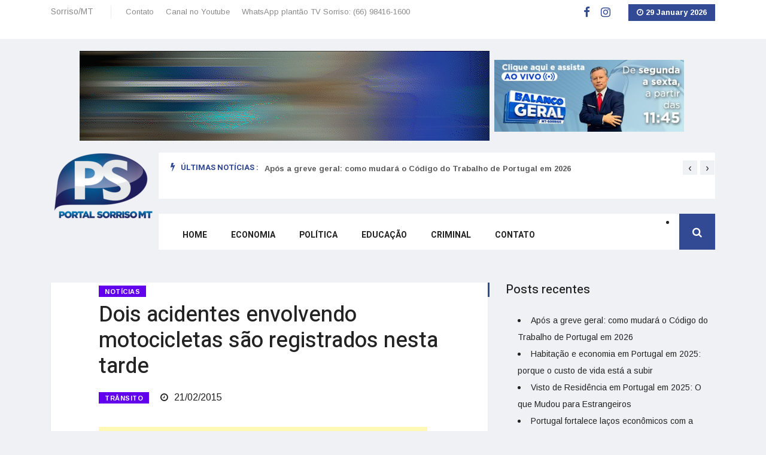

--- FILE ---
content_type: text/html; charset=UTF-8
request_url: https://portalsorrisomt.com/noticia/dois-acidentes-envolvendo-motocicletas-sao-registrados-nesta-tarde
body_size: 10599
content:
<!DOCTYPE html>
<html lang="pt-BR">
<head>
	<meta charset="UTF-8">
	<meta name="viewport" content="initial-scale=1.0, width=device-width">
	<title>Dois acidentes envolvendo motocicletas são registrados nesta tarde - Portal Sorriso MT</title>
	<meta name='robots' content='index, follow, max-image-preview:large, max-snippet:-1, max-video-preview:-1' />

	<!-- This site is optimized with the Yoast SEO plugin v20.1 - https://yoast.com/wordpress/plugins/seo/ -->
	<meta name="description" content="A condutora de uma moto Titan que trafegava pela rua Lupicínio Rodrigues  ficou ferida após ser atingida por um gol que transitava pela rua Bande..." />
	<link rel="canonical" href="https://portalsorrisomt.com/noticia/dois-acidentes-envolvendo-motocicletas-sao-registrados-nesta-tarde" />
	<meta property="og:locale" content="pt_BR" />
	<meta property="og:type" content="article" />
	<meta property="og:title" content="Dois acidentes envolvendo motocicletas são registrados nesta tarde - Portal Sorriso MT" />
	<meta property="og:description" content="A condutora de uma moto Titan que trafegava pela rua Lupicínio Rodrigues  ficou ferida após ser atingida por um gol que transitava pela rua Bande..." />
	<meta property="og:url" content="https://portalsorrisomt.com/noticia/dois-acidentes-envolvendo-motocicletas-sao-registrados-nesta-tarde" />
	<meta property="og:site_name" content="Portal Sorriso MT" />
	<meta property="article:published_time" content="2015-02-21T05:26:00+00:00" />
	<meta property="article:modified_time" content="2023-02-18T11:14:49+00:00" />
	<meta name="author" content="admin" />
	<meta name="twitter:card" content="summary_large_image" />
	<meta name="twitter:label1" content="Escrito por" />
	<meta name="twitter:data1" content="admin" />
	<meta name="twitter:label2" content="Est. tempo de leitura" />
	<meta name="twitter:data2" content="1 minuto" />
	<script type="application/ld+json" class="yoast-schema-graph">{"@context":"https://schema.org","@graph":[{"@type":"WebPage","@id":"https://portalsorrisomt.com/noticia/dois-acidentes-envolvendo-motocicletas-sao-registrados-nesta-tarde","url":"https://portalsorrisomt.com/noticia/dois-acidentes-envolvendo-motocicletas-sao-registrados-nesta-tarde","name":"Dois acidentes envolvendo motocicletas são registrados nesta tarde - Portal Sorriso MT","isPartOf":{"@id":"https://portalsorrisomt.com/#website"},"datePublished":"2015-02-21T05:26:00+00:00","dateModified":"2023-02-18T11:14:49+00:00","author":{"@id":"https://portalsorrisomt.com/#/schema/person/9c43880c5743fec822a4546aefe240c0"},"description":"A condutora de uma moto Titan que trafegava pela rua Lupicínio Rodrigues  ficou ferida após ser atingida por um gol que transitava pela rua Bande...","breadcrumb":{"@id":"https://portalsorrisomt.com/noticia/dois-acidentes-envolvendo-motocicletas-sao-registrados-nesta-tarde#breadcrumb"},"inLanguage":"pt-BR","potentialAction":[{"@type":"ReadAction","target":["https://portalsorrisomt.com/noticia/dois-acidentes-envolvendo-motocicletas-sao-registrados-nesta-tarde"]}]},{"@type":"BreadcrumbList","@id":"https://portalsorrisomt.com/noticia/dois-acidentes-envolvendo-motocicletas-sao-registrados-nesta-tarde#breadcrumb","itemListElement":[{"@type":"ListItem","position":1,"name":"Início","item":"https://portalsorrisomt.com/"},{"@type":"ListItem","position":2,"name":"Dois acidentes envolvendo motocicletas são registrados nesta tarde"}]},{"@type":"WebSite","@id":"https://portalsorrisomt.com/#website","url":"https://portalsorrisomt.com/","name":"Portal Sorriso MT","description":"","potentialAction":[{"@type":"SearchAction","target":{"@type":"EntryPoint","urlTemplate":"https://portalsorrisomt.com/?s={search_term_string}"},"query-input":"required name=search_term_string"}],"inLanguage":"pt-BR"},{"@type":"Person","@id":"https://portalsorrisomt.com/#/schema/person/9c43880c5743fec822a4546aefe240c0","name":"admin","image":{"@type":"ImageObject","inLanguage":"pt-BR","@id":"https://portalsorrisomt.com/#/schema/person/image/","url":"https://secure.gravatar.com/avatar/da2b15c83765050ef09368cb1ef0dfdf787702672e673b53cf10492a178ea309?s=96&d=mm&r=g","contentUrl":"https://secure.gravatar.com/avatar/da2b15c83765050ef09368cb1ef0dfdf787702672e673b53cf10492a178ea309?s=96&d=mm&r=g","caption":"admin"},"sameAs":["https://portalsorrisomt.com"],"url":"https://portalsorrisomt.com/author/admin"}]}</script>
	<!-- / Yoast SEO plugin. -->


<link rel="alternate" type="application/rss+xml" title="Feed de comentários para Portal Sorriso MT &raquo; Dois acidentes envolvendo motocicletas são registrados nesta tarde" href="https://portalsorrisomt.com/noticia/dois-acidentes-envolvendo-motocicletas-sao-registrados-nesta-tarde/feed" />
<link rel="alternate" title="oEmbed (JSON)" type="application/json+oembed" href="https://portalsorrisomt.com/wp-json/oembed/1.0/embed?url=https%3A%2F%2Fportalsorrisomt.com%2Fnoticia%2Fdois-acidentes-envolvendo-motocicletas-sao-registrados-nesta-tarde" />
<link rel="alternate" title="oEmbed (XML)" type="text/xml+oembed" href="https://portalsorrisomt.com/wp-json/oembed/1.0/embed?url=https%3A%2F%2Fportalsorrisomt.com%2Fnoticia%2Fdois-acidentes-envolvendo-motocicletas-sao-registrados-nesta-tarde&#038;format=xml" />
<style id='wp-img-auto-sizes-contain-inline-css' type='text/css'>
img:is([sizes=auto i],[sizes^="auto," i]){contain-intrinsic-size:3000px 1500px}
/*# sourceURL=wp-img-auto-sizes-contain-inline-css */
</style>
<style id='wp-emoji-styles-inline-css' type='text/css'>

	img.wp-smiley, img.emoji {
		display: inline !important;
		border: none !important;
		box-shadow: none !important;
		height: 1em !important;
		width: 1em !important;
		margin: 0 0.07em !important;
		vertical-align: -0.1em !important;
		background: none !important;
		padding: 0 !important;
	}
/*# sourceURL=wp-emoji-styles-inline-css */
</style>
<style id='wp-block-library-inline-css' type='text/css'>
:root{--wp-block-synced-color:#7a00df;--wp-block-synced-color--rgb:122,0,223;--wp-bound-block-color:var(--wp-block-synced-color);--wp-editor-canvas-background:#ddd;--wp-admin-theme-color:#007cba;--wp-admin-theme-color--rgb:0,124,186;--wp-admin-theme-color-darker-10:#006ba1;--wp-admin-theme-color-darker-10--rgb:0,107,160.5;--wp-admin-theme-color-darker-20:#005a87;--wp-admin-theme-color-darker-20--rgb:0,90,135;--wp-admin-border-width-focus:2px}@media (min-resolution:192dpi){:root{--wp-admin-border-width-focus:1.5px}}.wp-element-button{cursor:pointer}:root .has-very-light-gray-background-color{background-color:#eee}:root .has-very-dark-gray-background-color{background-color:#313131}:root .has-very-light-gray-color{color:#eee}:root .has-very-dark-gray-color{color:#313131}:root .has-vivid-green-cyan-to-vivid-cyan-blue-gradient-background{background:linear-gradient(135deg,#00d084,#0693e3)}:root .has-purple-crush-gradient-background{background:linear-gradient(135deg,#34e2e4,#4721fb 50%,#ab1dfe)}:root .has-hazy-dawn-gradient-background{background:linear-gradient(135deg,#faaca8,#dad0ec)}:root .has-subdued-olive-gradient-background{background:linear-gradient(135deg,#fafae1,#67a671)}:root .has-atomic-cream-gradient-background{background:linear-gradient(135deg,#fdd79a,#004a59)}:root .has-nightshade-gradient-background{background:linear-gradient(135deg,#330968,#31cdcf)}:root .has-midnight-gradient-background{background:linear-gradient(135deg,#020381,#2874fc)}:root{--wp--preset--font-size--normal:16px;--wp--preset--font-size--huge:42px}.has-regular-font-size{font-size:1em}.has-larger-font-size{font-size:2.625em}.has-normal-font-size{font-size:var(--wp--preset--font-size--normal)}.has-huge-font-size{font-size:var(--wp--preset--font-size--huge)}.has-text-align-center{text-align:center}.has-text-align-left{text-align:left}.has-text-align-right{text-align:right}.has-fit-text{white-space:nowrap!important}#end-resizable-editor-section{display:none}.aligncenter{clear:both}.items-justified-left{justify-content:flex-start}.items-justified-center{justify-content:center}.items-justified-right{justify-content:flex-end}.items-justified-space-between{justify-content:space-between}.screen-reader-text{border:0;clip-path:inset(50%);height:1px;margin:-1px;overflow:hidden;padding:0;position:absolute;width:1px;word-wrap:normal!important}.screen-reader-text:focus{background-color:#ddd;clip-path:none;color:#444;display:block;font-size:1em;height:auto;left:5px;line-height:normal;padding:15px 23px 14px;text-decoration:none;top:5px;width:auto;z-index:100000}html :where(.has-border-color){border-style:solid}html :where([style*=border-top-color]){border-top-style:solid}html :where([style*=border-right-color]){border-right-style:solid}html :where([style*=border-bottom-color]){border-bottom-style:solid}html :where([style*=border-left-color]){border-left-style:solid}html :where([style*=border-width]){border-style:solid}html :where([style*=border-top-width]){border-top-style:solid}html :where([style*=border-right-width]){border-right-style:solid}html :where([style*=border-bottom-width]){border-bottom-style:solid}html :where([style*=border-left-width]){border-left-style:solid}html :where(img[class*=wp-image-]){height:auto;max-width:100%}:where(figure){margin:0 0 1em}html :where(.is-position-sticky){--wp-admin--admin-bar--position-offset:var(--wp-admin--admin-bar--height,0px)}@media screen and (max-width:600px){html :where(.is-position-sticky){--wp-admin--admin-bar--position-offset:0px}}

/*# sourceURL=wp-block-library-inline-css */
</style><style id='global-styles-inline-css' type='text/css'>
:root{--wp--preset--aspect-ratio--square: 1;--wp--preset--aspect-ratio--4-3: 4/3;--wp--preset--aspect-ratio--3-4: 3/4;--wp--preset--aspect-ratio--3-2: 3/2;--wp--preset--aspect-ratio--2-3: 2/3;--wp--preset--aspect-ratio--16-9: 16/9;--wp--preset--aspect-ratio--9-16: 9/16;--wp--preset--color--black: #000000;--wp--preset--color--cyan-bluish-gray: #abb8c3;--wp--preset--color--white: #ffffff;--wp--preset--color--pale-pink: #f78da7;--wp--preset--color--vivid-red: #cf2e2e;--wp--preset--color--luminous-vivid-orange: #ff6900;--wp--preset--color--luminous-vivid-amber: #fcb900;--wp--preset--color--light-green-cyan: #7bdcb5;--wp--preset--color--vivid-green-cyan: #00d084;--wp--preset--color--pale-cyan-blue: #8ed1fc;--wp--preset--color--vivid-cyan-blue: #0693e3;--wp--preset--color--vivid-purple: #9b51e0;--wp--preset--gradient--vivid-cyan-blue-to-vivid-purple: linear-gradient(135deg,rgb(6,147,227) 0%,rgb(155,81,224) 100%);--wp--preset--gradient--light-green-cyan-to-vivid-green-cyan: linear-gradient(135deg,rgb(122,220,180) 0%,rgb(0,208,130) 100%);--wp--preset--gradient--luminous-vivid-amber-to-luminous-vivid-orange: linear-gradient(135deg,rgb(252,185,0) 0%,rgb(255,105,0) 100%);--wp--preset--gradient--luminous-vivid-orange-to-vivid-red: linear-gradient(135deg,rgb(255,105,0) 0%,rgb(207,46,46) 100%);--wp--preset--gradient--very-light-gray-to-cyan-bluish-gray: linear-gradient(135deg,rgb(238,238,238) 0%,rgb(169,184,195) 100%);--wp--preset--gradient--cool-to-warm-spectrum: linear-gradient(135deg,rgb(74,234,220) 0%,rgb(151,120,209) 20%,rgb(207,42,186) 40%,rgb(238,44,130) 60%,rgb(251,105,98) 80%,rgb(254,248,76) 100%);--wp--preset--gradient--blush-light-purple: linear-gradient(135deg,rgb(255,206,236) 0%,rgb(152,150,240) 100%);--wp--preset--gradient--blush-bordeaux: linear-gradient(135deg,rgb(254,205,165) 0%,rgb(254,45,45) 50%,rgb(107,0,62) 100%);--wp--preset--gradient--luminous-dusk: linear-gradient(135deg,rgb(255,203,112) 0%,rgb(199,81,192) 50%,rgb(65,88,208) 100%);--wp--preset--gradient--pale-ocean: linear-gradient(135deg,rgb(255,245,203) 0%,rgb(182,227,212) 50%,rgb(51,167,181) 100%);--wp--preset--gradient--electric-grass: linear-gradient(135deg,rgb(202,248,128) 0%,rgb(113,206,126) 100%);--wp--preset--gradient--midnight: linear-gradient(135deg,rgb(2,3,129) 0%,rgb(40,116,252) 100%);--wp--preset--font-size--small: 13px;--wp--preset--font-size--medium: 20px;--wp--preset--font-size--large: 36px;--wp--preset--font-size--x-large: 42px;--wp--preset--spacing--20: 0.44rem;--wp--preset--spacing--30: 0.67rem;--wp--preset--spacing--40: 1rem;--wp--preset--spacing--50: 1.5rem;--wp--preset--spacing--60: 2.25rem;--wp--preset--spacing--70: 3.38rem;--wp--preset--spacing--80: 5.06rem;--wp--preset--shadow--natural: 6px 6px 9px rgba(0, 0, 0, 0.2);--wp--preset--shadow--deep: 12px 12px 50px rgba(0, 0, 0, 0.4);--wp--preset--shadow--sharp: 6px 6px 0px rgba(0, 0, 0, 0.2);--wp--preset--shadow--outlined: 6px 6px 0px -3px rgb(255, 255, 255), 6px 6px rgb(0, 0, 0);--wp--preset--shadow--crisp: 6px 6px 0px rgb(0, 0, 0);}:where(.is-layout-flex){gap: 0.5em;}:where(.is-layout-grid){gap: 0.5em;}body .is-layout-flex{display: flex;}.is-layout-flex{flex-wrap: wrap;align-items: center;}.is-layout-flex > :is(*, div){margin: 0;}body .is-layout-grid{display: grid;}.is-layout-grid > :is(*, div){margin: 0;}:where(.wp-block-columns.is-layout-flex){gap: 2em;}:where(.wp-block-columns.is-layout-grid){gap: 2em;}:where(.wp-block-post-template.is-layout-flex){gap: 1.25em;}:where(.wp-block-post-template.is-layout-grid){gap: 1.25em;}.has-black-color{color: var(--wp--preset--color--black) !important;}.has-cyan-bluish-gray-color{color: var(--wp--preset--color--cyan-bluish-gray) !important;}.has-white-color{color: var(--wp--preset--color--white) !important;}.has-pale-pink-color{color: var(--wp--preset--color--pale-pink) !important;}.has-vivid-red-color{color: var(--wp--preset--color--vivid-red) !important;}.has-luminous-vivid-orange-color{color: var(--wp--preset--color--luminous-vivid-orange) !important;}.has-luminous-vivid-amber-color{color: var(--wp--preset--color--luminous-vivid-amber) !important;}.has-light-green-cyan-color{color: var(--wp--preset--color--light-green-cyan) !important;}.has-vivid-green-cyan-color{color: var(--wp--preset--color--vivid-green-cyan) !important;}.has-pale-cyan-blue-color{color: var(--wp--preset--color--pale-cyan-blue) !important;}.has-vivid-cyan-blue-color{color: var(--wp--preset--color--vivid-cyan-blue) !important;}.has-vivid-purple-color{color: var(--wp--preset--color--vivid-purple) !important;}.has-black-background-color{background-color: var(--wp--preset--color--black) !important;}.has-cyan-bluish-gray-background-color{background-color: var(--wp--preset--color--cyan-bluish-gray) !important;}.has-white-background-color{background-color: var(--wp--preset--color--white) !important;}.has-pale-pink-background-color{background-color: var(--wp--preset--color--pale-pink) !important;}.has-vivid-red-background-color{background-color: var(--wp--preset--color--vivid-red) !important;}.has-luminous-vivid-orange-background-color{background-color: var(--wp--preset--color--luminous-vivid-orange) !important;}.has-luminous-vivid-amber-background-color{background-color: var(--wp--preset--color--luminous-vivid-amber) !important;}.has-light-green-cyan-background-color{background-color: var(--wp--preset--color--light-green-cyan) !important;}.has-vivid-green-cyan-background-color{background-color: var(--wp--preset--color--vivid-green-cyan) !important;}.has-pale-cyan-blue-background-color{background-color: var(--wp--preset--color--pale-cyan-blue) !important;}.has-vivid-cyan-blue-background-color{background-color: var(--wp--preset--color--vivid-cyan-blue) !important;}.has-vivid-purple-background-color{background-color: var(--wp--preset--color--vivid-purple) !important;}.has-black-border-color{border-color: var(--wp--preset--color--black) !important;}.has-cyan-bluish-gray-border-color{border-color: var(--wp--preset--color--cyan-bluish-gray) !important;}.has-white-border-color{border-color: var(--wp--preset--color--white) !important;}.has-pale-pink-border-color{border-color: var(--wp--preset--color--pale-pink) !important;}.has-vivid-red-border-color{border-color: var(--wp--preset--color--vivid-red) !important;}.has-luminous-vivid-orange-border-color{border-color: var(--wp--preset--color--luminous-vivid-orange) !important;}.has-luminous-vivid-amber-border-color{border-color: var(--wp--preset--color--luminous-vivid-amber) !important;}.has-light-green-cyan-border-color{border-color: var(--wp--preset--color--light-green-cyan) !important;}.has-vivid-green-cyan-border-color{border-color: var(--wp--preset--color--vivid-green-cyan) !important;}.has-pale-cyan-blue-border-color{border-color: var(--wp--preset--color--pale-cyan-blue) !important;}.has-vivid-cyan-blue-border-color{border-color: var(--wp--preset--color--vivid-cyan-blue) !important;}.has-vivid-purple-border-color{border-color: var(--wp--preset--color--vivid-purple) !important;}.has-vivid-cyan-blue-to-vivid-purple-gradient-background{background: var(--wp--preset--gradient--vivid-cyan-blue-to-vivid-purple) !important;}.has-light-green-cyan-to-vivid-green-cyan-gradient-background{background: var(--wp--preset--gradient--light-green-cyan-to-vivid-green-cyan) !important;}.has-luminous-vivid-amber-to-luminous-vivid-orange-gradient-background{background: var(--wp--preset--gradient--luminous-vivid-amber-to-luminous-vivid-orange) !important;}.has-luminous-vivid-orange-to-vivid-red-gradient-background{background: var(--wp--preset--gradient--luminous-vivid-orange-to-vivid-red) !important;}.has-very-light-gray-to-cyan-bluish-gray-gradient-background{background: var(--wp--preset--gradient--very-light-gray-to-cyan-bluish-gray) !important;}.has-cool-to-warm-spectrum-gradient-background{background: var(--wp--preset--gradient--cool-to-warm-spectrum) !important;}.has-blush-light-purple-gradient-background{background: var(--wp--preset--gradient--blush-light-purple) !important;}.has-blush-bordeaux-gradient-background{background: var(--wp--preset--gradient--blush-bordeaux) !important;}.has-luminous-dusk-gradient-background{background: var(--wp--preset--gradient--luminous-dusk) !important;}.has-pale-ocean-gradient-background{background: var(--wp--preset--gradient--pale-ocean) !important;}.has-electric-grass-gradient-background{background: var(--wp--preset--gradient--electric-grass) !important;}.has-midnight-gradient-background{background: var(--wp--preset--gradient--midnight) !important;}.has-small-font-size{font-size: var(--wp--preset--font-size--small) !important;}.has-medium-font-size{font-size: var(--wp--preset--font-size--medium) !important;}.has-large-font-size{font-size: var(--wp--preset--font-size--large) !important;}.has-x-large-font-size{font-size: var(--wp--preset--font-size--x-large) !important;}
/*# sourceURL=global-styles-inline-css */
</style>

<style id='classic-theme-styles-inline-css' type='text/css'>
/*! This file is auto-generated */
.wp-block-button__link{color:#fff;background-color:#32373c;border-radius:9999px;box-shadow:none;text-decoration:none;padding:calc(.667em + 2px) calc(1.333em + 2px);font-size:1.125em}.wp-block-file__button{background:#32373c;color:#fff;text-decoration:none}
/*# sourceURL=/wp-includes/css/classic-themes.min.css */
</style>
<link rel='stylesheet' id='portalsorrisomt-css' href='https://portalsorrisomt.com/wp-content/themes/portalsorrisomt/style.css?ver=6.9' type='text/css' media='all' />
<link rel="https://api.w.org/" href="https://portalsorrisomt.com/wp-json/" /><link rel="alternate" title="JSON" type="application/json" href="https://portalsorrisomt.com/wp-json/wp/v2/posts/2545" /><link rel="EditURI" type="application/rsd+xml" title="RSD" href="https://portalsorrisomt.com/xmlrpc.php?rsd" />
<meta name="generator" content="WordPress 6.9" />
<link rel='shortlink' href='https://portalsorrisomt.com/?p=2545' />
	<link rel="shortcut icon" href="https://portalsorrisomt.com/wp-content/themes/portalsorrisomt/images/favicon.png" type="image/png">
</head>
<body class="wp-singular post-template-default single single-post postid-2545 single-format-standard wp-theme-portalsorrisomt body-color">
<section class="top-bar">
	<div class="container">
		<div class="row">
			<div class="col-lg-8 align-self-center md-center-item">
				<div class="ts-temperature">
					<span>Sorriso/MT</span>
				</div>
				<ul class="ts-top-nav">
					<li><a href="/contato">Contato</a></li>
					<li><a target="_blank" href="https://www.youtube.com/channel/UCvgHWgOzZTFIkcRD3z3hLLw">Canal no Youtube</a></li>
					<li><a target="_blank" href="https://wa.me/+5566984161600">WhatsApp plantão TV Sorriso: (66) 98416-1600</a></li>
				</ul>
			</div>
			<div class="col-lg-4 text-right align-self-center">
				<ul class="top-social">
					<li>
						<a target="_blank" href="https://www.facebook.com/portalsorrisoPS">
						<i class="fa fa-facebook fa-lg" style="color: #324994;"></i>
						</a>
					</li>
					<li>
						<a target="_blank" href="https://www.instagram.com/portalsorrisops/">
						<i class="fa fa-instagram fa-lg" style="color: #324994;"></i>
						</a>
					</li>
					<li class="ts-date">
						<i class="fa fa-clock-o mr-1"></i><span id="calendario">29 January 2026</span>
					</li>
				</ul>
			</div>
		</div>
	</div>
</section>
<section class="header-middle">
	<div class="">
		<div class="d-flex justify-content-center align-items-center flex-column flex-md-row">
			<div class="px-3 px-md-1 my-1 my-md-0">
				<a href="#">
				<img class="img-responsive" src="https://portalsorrisomt.com/wp-content/themes/portalsorrisomt/images/231.gif" style="max-width: 100%;"/>
				</a>
			</div>
			<div class="px-1 my-1 my-md-0">
				<a href="#">
				<img class="img-fluid pr-1" src="https://portalsorrisomt.com/wp-content/themes/portalsorrisomt/images/190.jpg" style="max-height: 120px"/>
				</a>
			</div>
		</div>
	</div>
</section>
<header class="header-default">
	<div class="container">
		<div class="row">
			<div class="col-lg-2 pr-0">
				<div class="logo">
					<a href="/">
					<img src="https://portalsorrisomt.com/wp-content/themes/portalsorrisomt/images/logops.png" alt="">
					</a>
				</div>
			</div>
			<div class="col-lg-10 header-nav-item">
				<div class="ts-breaking-news clearfix mb-2">
					<h2 class="breaking-title float-left"><i class="fa fa-bolt"></i> Últimas notícias :</h2>
					<div class="breaking-news-content owl-carousel float-left" id="breaking_slider">
						<div class="breaking-post-content"><p style="font-weight: 600"><a href="https://portalsorrisomt.com/noticia/apos-a-greve-geral-como-mudara-o-codigo-do-trabalho-de-portugal-em-2026">Após a greve geral: como mudará o Código do Trabalho de Portugal em 2026</a></p></div><div class="breaking-post-content"><p style="font-weight: 600"><a href="https://portalsorrisomt.com/noticia/habitacao-e-economia-em-portugal-em-2025-porque-o-custo-de-vida-esta-a-subir">Habitação e economia em Portugal em 2025: porque o custo de vida está a subir</a></p></div><div class="breaking-post-content"><p style="font-weight: 600"><a href="https://portalsorrisomt.com/noticia/visto-de-residencia-em-portugal-em-2025-o-que-mudou-para-estrangeiros">Visto de Residência em Portugal em 2025: O que Mudou para Estrangeiros</a></p></div><div class="breaking-post-content"><p style="font-weight: 600"><a href="https://portalsorrisomt.com/noticia/portugal-fortalece-lacos-economicos-com-a-china-um-novo-ciclo-de-crescimento">Portugal fortalece laços econômicos com a China: um novo ciclo de crescimento</a></p></div><div class="breaking-post-content"><p style="font-weight: 600"><a href="https://portalsorrisomt.com/noticia/nova-politica-de-educacao-pre-escolar-em-portugal-acesso-gratuito-a-partir-dos-3-anos-em-2025">Nova política de educação pré-escolar em Portugal: acesso gratuito a partir dos 3 anos em 2025</a></p></div>					</div>
				</div>
				<nav class="navigation ts-main-menu ts-menu-sticky navigation-landscape">
					<div class="nav-header">
						<a class="nav-brand mobile-logo visible-xs align-middle" href="/">
						<img src="https://portalsorrisomt.com/wp-content/themes/portalsorrisomt/images/logo-mobile.png" alt="" style="padding-top: 10px;">
						</a>
						<div class="nav-toggle"></div>
					</div>
					<div class="nav-menus-wrapper clearfix">
						<ul class="right-menu align-to-right">
							<li class="header-search">
								<div class="nav-search">
									<div class="nav-search-button">
										<i class="fa fa-search"></i>
									</div>
									<form action="/" method="get">
										<span class="nav-search-close-button" tabindex="0">✕</span>
										<div class="nav-search-inner">
											<input type="search" name="s" placeholder="buscar por...">
										</div>
									</form>
								</div>
							</li>
						</ul>
						<ul class="nav-menu">
							<li><a href="/">Home</a></li>
							<li><a href="/tag/economia">Economia</a></li>
							<li><a href="/tag/politica">Política</a></li>
							<li><a href="/tag/educacao">Educação</a></li>
							<li><a href="/tag/criminal">Criminal</a></li>
							<li><a href="/contato">Contato</a></li>
						</ul>
					</div>
				</nav>
			</div>
		</div>
	</div>
</header>
<section class="single-post-wrapper post-layout-3">
	<div class="container">
		<div class="row">
			<div class="col-lg-8">
				<div class="ts-grid-box content-wrapper single-post">
					<article id="post-2545" class="post-content-area post-2545 post type-post status-publish format-standard hentry category-noticia tag-transito">
	<div class="entry-header">
		<ul class="post-meta-info" style="margin-bottom: 0">
			<li class="category">
				<a href="https://portalsorrisomt.com/noticia" rel="category tag">Notícias</a>			</li>
		</ul>
		<h1 class="post-title lg mt-1">Dois acidentes envolvendo motocicletas são registrados nesta tarde</h1>
		<ul class="post-meta-info">
			<li class="tag"><a href="https://portalsorrisomt.com/tag/transito" rel="tag">TRÂNSITO</a></li>			<li><i class="fa fa-clock-o"></i> 21/02/2015</li>
		</ul>
	</div>
	<div class="entry-content">
		<p><span><span style="font-size: 10pt; line-height: 115%; font-family: Arial, sans-serif; background-image: initial; background-attachment: initial; background-size: initial; background-origin: initial; background-clip: initial; background-position: initial; background-repeat: initial;">A condutora de uma moto Titan que trafegava pela rua Lupicínio Rodrigues&nbsp; ficou ferida após ser atingida por um gol que transitava pela rua Bandeirantes, no bairro Bela Vista.</span></span></p>
<p><span><span style="font-size: 10pt; line-height: 115%; font-family: Arial, sans-serif; background-image: initial; background-attachment: initial; background-size: initial; background-origin: initial; background-clip: initial; background-position: initial; background-repeat: initial;">Segundo testemunhas, o motorista do veículo cruzou a preferencial, atingindo a motociclista.</span></span></p>
<p><span><span style="font-size: 10pt; line-height: 115%; font-family: Arial, sans-serif; background-image: initial; background-attachment: initial; background-size: initial; background-origin: initial; background-clip: initial; background-position: initial; background-repeat: initial;">Ela sofreu escoriações e foi encaminhada ao Hospital Regional.</span></span></p>
<p><span><span style="font-size: 10pt; line-height: 115%; font-family: Arial, sans-serif; background-image: initial; background-attachment: initial; background-size: initial; background-origin: initial; background-clip: initial; background-position: initial; background-repeat: initial;"><span style="font-weight: bold;">OUTRO ACIDENTE &#8211;&nbsp;</span> O outro acidente que envolveu um moto e um utilitário foi registrado na avenida Tancredo Neves, esquina com a rua Genesio Roberto Baggio.</span></span></p>
<p><span><span style="font-size: 10pt; line-height: 115%; font-family: Arial, sans-serif; background-image: initial; background-attachment: initial; background-size: initial; background-origin: initial; background-clip: initial; background-position: initial; background-repeat: initial;">O condutor da Honda Biz descia Tancredo, sentido centro, quando foi atingido pelo veículo. O motorista evadiu-se do local sem prestar socorro.</span></span></p>
<p><span><span style="font-size: 10pt; line-height: 115%; font-family: Arial, sans-serif; background-image: initial; background-attachment: initial; background-size: initial; background-origin: initial; background-clip: initial; background-position: initial; background-repeat: initial;">O motociclista ficou ferido e com dores na coluna. ele foi socorrido por populares numa prancha improvisada porque no momento, os bombeiros atendiam o acidente no bairro Bela Vista.</span></span></p>
<p><span><span style="font-size: 10pt; line-height: 115%; font-family: Arial, sans-serif; background-image: initial; background-attachment: initial; background-size: initial; background-origin: initial; background-clip: initial; background-position: initial; background-repeat: initial;">O rapaz foi levado ao HRS numa picape. &nbsp;</span></span></p>
</p>
<p>Texto: Redação Portal</p>
<p>&nbsp;</p>
	</div>
</article>
				</div>
			</div>
			<div class="col-lg-4">
				<div class="right-sidebar">
					
		<div id="recent-posts-2" class="widget widgets widget_recent_entries">
		<h3 class="widget-title">Posts recentes</h3>
		<ul>
											<li>
					<a href="https://portalsorrisomt.com/noticia/apos-a-greve-geral-como-mudara-o-codigo-do-trabalho-de-portugal-em-2026">Após a greve geral: como mudará o Código do Trabalho de Portugal em 2026</a>
									</li>
											<li>
					<a href="https://portalsorrisomt.com/noticia/habitacao-e-economia-em-portugal-em-2025-porque-o-custo-de-vida-esta-a-subir">Habitação e economia em Portugal em 2025: porque o custo de vida está a subir</a>
									</li>
											<li>
					<a href="https://portalsorrisomt.com/noticia/visto-de-residencia-em-portugal-em-2025-o-que-mudou-para-estrangeiros">Visto de Residência em Portugal em 2025: O que Mudou para Estrangeiros</a>
									</li>
											<li>
					<a href="https://portalsorrisomt.com/noticia/portugal-fortalece-lacos-economicos-com-a-china-um-novo-ciclo-de-crescimento">Portugal fortalece laços econômicos com a China: um novo ciclo de crescimento</a>
									</li>
											<li>
					<a href="https://portalsorrisomt.com/noticia/nova-politica-de-educacao-pre-escolar-em-portugal-acesso-gratuito-a-partir-dos-3-anos-em-2025">Nova política de educação pré-escolar em Portugal: acesso gratuito a partir dos 3 anos em 2025</a>
									</li>
					</ul>

		</div><div id="tag_cloud-2" class="widget widgets widget_tag_cloud"><h3 class="widget-title">Tags</h3><div class="tagcloud"><a href="https://portalsorrisomt.com/tag/absurdo" class="tag-cloud-link tag-link-173 tag-link-position-1" style="font-size: 13.090909090909pt;" aria-label="ABSURDO (87 itens)">ABSURDO</a>
<a href="https://portalsorrisomt.com/tag/acidente" class="tag-cloud-link tag-link-252 tag-link-position-2" style="font-size: 13.727272727273pt;" aria-label="ACIDENTE (99 itens)">ACIDENTE</a>
<a href="https://portalsorrisomt.com/tag/acidente-fatal" class="tag-cloud-link tag-link-137 tag-link-position-3" style="font-size: 13.621212121212pt;" aria-label="ACIDENTE FATAL (97 itens)">ACIDENTE FATAL</a>
<a href="https://portalsorrisomt.com/tag/agricultura" class="tag-cloud-link tag-link-255 tag-link-position-4" style="font-size: 9.5909090909091pt;" aria-label="AGRICULTURA (40 itens)">AGRICULTURA</a>
<a href="https://portalsorrisomt.com/tag/alerta" class="tag-cloud-link tag-link-283 tag-link-position-5" style="font-size: 8.3181818181818pt;" aria-label="ALERTA (30 itens)">ALERTA</a>
<a href="https://portalsorrisomt.com/tag/atualizada" class="tag-cloud-link tag-link-223 tag-link-position-6" style="font-size: 11.924242424242pt;" aria-label="ATUALIZADA (66 itens)">ATUALIZADA</a>
<a href="https://portalsorrisomt.com/tag/br-163" class="tag-cloud-link tag-link-306 tag-link-position-7" style="font-size: 9.9090909090909pt;" aria-label="BR-163 (43 itens)">BR-163</a>
<a href="https://portalsorrisomt.com/tag/brasil" class="tag-cloud-link tag-link-100 tag-link-position-8" style="font-size: 15.636363636364pt;" aria-label="BRASIL (150 itens)">BRASIL</a>
<a href="https://portalsorrisomt.com/tag/celebridades" class="tag-cloud-link tag-link-103 tag-link-position-9" style="font-size: 10.651515151515pt;" aria-label="CELEBRIDADES (50 itens)">CELEBRIDADES</a>
<a href="https://portalsorrisomt.com/tag/colisao-fatal" class="tag-cloud-link tag-link-4 tag-link-position-10" style="font-size: 8.530303030303pt;" aria-label="COLISÃO FATAL (31 itens)">COLISÃO FATAL</a>
<a href="https://portalsorrisomt.com/tag/covid-19" class="tag-cloud-link tag-link-73 tag-link-position-11" style="font-size: 8pt;" aria-label="COVID-19 (28 itens)">COVID-19</a>
<a href="https://portalsorrisomt.com/tag/criminal" class="tag-cloud-link tag-link-176 tag-link-position-12" style="font-size: 12.136363636364pt;" aria-label="CRIMINAL (70 itens)">CRIMINAL</a>
<a href="https://portalsorrisomt.com/tag/criminalidade" class="tag-cloud-link tag-link-192 tag-link-position-13" style="font-size: 14.893939393939pt;" aria-label="CRIMINALIDADE (127 itens)">CRIMINALIDADE</a>
<a href="https://portalsorrisomt.com/tag/cuiaba" class="tag-cloud-link tag-link-124 tag-link-position-14" style="font-size: 16.060606060606pt;" aria-label="CUIABÁ (166 itens)">CUIABÁ</a>
<a href="https://portalsorrisomt.com/tag/economia" class="tag-cloud-link tag-link-11 tag-link-position-15" style="font-size: 17.121212121212pt;" aria-label="ECONOMIA (206 itens)">ECONOMIA</a>
<a href="https://portalsorrisomt.com/tag/educacao" class="tag-cloud-link tag-link-110 tag-link-position-16" style="font-size: 14.045454545455pt;" aria-label="EDUCAÇÃO (105 itens)">EDUCAÇÃO</a>
<a href="https://portalsorrisomt.com/tag/em-mato-grosso" class="tag-cloud-link tag-link-31 tag-link-position-17" style="font-size: 8.3181818181818pt;" aria-label="EM MATO GROSSO (30 itens)">EM MATO GROSSO</a>
<a href="https://portalsorrisomt.com/tag/esporte" class="tag-cloud-link tag-link-23 tag-link-position-18" style="font-size: 12.030303030303pt;" aria-label="ESPORTE (68 itens)">ESPORTE</a>
<a href="https://portalsorrisomt.com/tag/famosos" class="tag-cloud-link tag-link-12 tag-link-position-19" style="font-size: 19.666666666667pt;" aria-label="FAMOSOS (366 itens)">FAMOSOS</a>
<a href="https://portalsorrisomt.com/tag/geral" class="tag-cloud-link tag-link-9 tag-link-position-20" style="font-size: 14.045454545455pt;" aria-label="GERAL (105 itens)">GERAL</a>
<a href="https://portalsorrisomt.com/tag/homicidio" class="tag-cloud-link tag-link-93 tag-link-position-21" style="font-size: 11.712121212121pt;" aria-label="HOMICÍDIO (63 itens)">HOMICÍDIO</a>
<a href="https://portalsorrisomt.com/tag/investigacao" class="tag-cloud-link tag-link-89 tag-link-position-22" style="font-size: 8.8484848484848pt;" aria-label="INVESTIGAÇÃO (34 itens)">INVESTIGAÇÃO</a>
<a href="https://portalsorrisomt.com/tag/judiciario" class="tag-cloud-link tag-link-227 tag-link-position-23" style="font-size: 9.4848484848485pt;" aria-label="JUDICIÁRIO (39 itens)">JUDICIÁRIO</a>
<a href="https://portalsorrisomt.com/tag/justica" class="tag-cloud-link tag-link-172 tag-link-position-24" style="font-size: 8.6363636363636pt;" aria-label="JUSTIÇA (32 itens)">JUSTIÇA</a>
<a href="https://portalsorrisomt.com/tag/levantamento" class="tag-cloud-link tag-link-14 tag-link-position-25" style="font-size: 8.7424242424242pt;" aria-label="LEVANTAMENTO (33 itens)">LEVANTAMENTO</a>
<a href="https://portalsorrisomt.com/tag/mato-grosso" class="tag-cloud-link tag-link-30 tag-link-position-26" style="font-size: 17.227272727273pt;" aria-label="MATO GROSSO (214 itens)">MATO GROSSO</a>
<a href="https://portalsorrisomt.com/tag/oportunidade" class="tag-cloud-link tag-link-116 tag-link-position-27" style="font-size: 10.439393939394pt;" aria-label="OPORTUNIDADE (48 itens)">OPORTUNIDADE</a>
<a href="https://portalsorrisomt.com/tag/policia" class="tag-cloud-link tag-link-21 tag-link-position-28" style="font-size: 22pt;" aria-label="POLÍCIA (596 itens)">POLÍCIA</a>
<a href="https://portalsorrisomt.com/tag/policia-investiga" class="tag-cloud-link tag-link-162 tag-link-position-29" style="font-size: 14.045454545455pt;" aria-label="POLÍCIA INVESTIGA (105 itens)">POLÍCIA INVESTIGA</a>
<a href="https://portalsorrisomt.com/tag/politica" class="tag-cloud-link tag-link-37 tag-link-position-30" style="font-size: 19.242424242424pt;" aria-label="POLÍTICA (331 itens)">POLÍTICA</a>
<a href="https://portalsorrisomt.com/tag/rondonopolis" class="tag-cloud-link tag-link-189 tag-link-position-31" style="font-size: 13.30303030303pt;" aria-label="RONDONÓPOLIS (90 itens)">RONDONÓPOLIS</a>
<a href="https://portalsorrisomt.com/tag/saude" class="tag-cloud-link tag-link-281 tag-link-position-32" style="font-size: 14.787878787879pt;" aria-label="SAÚDE (126 itens)">SAÚDE</a>
<a href="https://portalsorrisomt.com/tag/se-deu-mal" class="tag-cloud-link tag-link-345 tag-link-position-33" style="font-size: 9.5909090909091pt;" aria-label="SE DEU MAL (40 itens)">SE DEU MAL</a>
<a href="https://portalsorrisomt.com/tag/sinop" class="tag-cloud-link tag-link-433 tag-link-position-34" style="font-size: 10.757575757576pt;" aria-label="SINOP (51 itens)">SINOP</a>
<a href="https://portalsorrisomt.com/tag/sorriso" class="tag-cloud-link tag-link-59 tag-link-position-35" style="font-size: 18.287878787879pt;" aria-label="SORRISO (267 itens)">SORRISO</a>
<a href="https://portalsorrisomt.com/tag/tangara-da-serra" class="tag-cloud-link tag-link-151 tag-link-position-36" style="font-size: 8.6363636363636pt;" aria-label="TANGARÁ DA SERRA (32 itens)">TANGARÁ DA SERRA</a>
<a href="https://portalsorrisomt.com/tag/televisao" class="tag-cloud-link tag-link-361 tag-link-position-37" style="font-size: 10.863636363636pt;" aria-label="TELEVISÃO (53 itens)">TELEVISÃO</a>
<a href="https://portalsorrisomt.com/tag/tentativa-de-homicidio" class="tag-cloud-link tag-link-46 tag-link-position-38" style="font-size: 8.8484848484848pt;" aria-label="TENTATIVA DE HOMICÍDIO (34 itens)">TENTATIVA DE HOMICÍDIO</a>
<a href="https://portalsorrisomt.com/tag/tragedia" class="tag-cloud-link tag-link-132 tag-link-position-39" style="font-size: 12.030303030303pt;" aria-label="TRAGÉDIA (68 itens)">TRAGÉDIA</a>
<a href="https://portalsorrisomt.com/tag/tragico" class="tag-cloud-link tag-link-88 tag-link-position-40" style="font-size: 8.6363636363636pt;" aria-label="TRÁGICO (32 itens)">TRÁGICO</a>
<a href="https://portalsorrisomt.com/tag/transito" class="tag-cloud-link tag-link-142 tag-link-position-41" style="font-size: 17.863636363636pt;" aria-label="TRÂNSITO (245 itens)">TRÂNSITO</a>
<a href="https://portalsorrisomt.com/tag/veja-o-video" class="tag-cloud-link tag-link-305 tag-link-position-42" style="font-size: 8.2121212121212pt;" aria-label="VEJA O VÍDEO (29 itens)">VEJA O VÍDEO</a>
<a href="https://portalsorrisomt.com/tag/violencia" class="tag-cloud-link tag-link-174 tag-link-position-43" style="font-size: 10.757575757576pt;" aria-label="VIOLÊNCIA (52 itens)">VIOLÊNCIA</a>
<a href="https://portalsorrisomt.com/tag/violencia-sem-fim" class="tag-cloud-link tag-link-226 tag-link-position-44" style="font-size: 8.530303030303pt;" aria-label="VIOLÊNCIA SEM FIM (31 itens)">VIOLÊNCIA SEM FIM</a>
<a href="https://portalsorrisomt.com/tag/varzea-grande" class="tag-cloud-link tag-link-204 tag-link-position-45" style="font-size: 13.621212121212pt;" aria-label="VÁRZEA GRANDE (97 itens)">VÁRZEA GRANDE</a></div>
</div>				</div>
			</div>
		</div>
	</div>
</section>

<section class="ts-footer-social-list">
	<div class="container">
		<div class="row">
			<div class="col-lg-4">
				<div class="footer-logo">
					<a href="#">
					<img src="https://portalsorrisomt.com/wp-content/themes/portalsorrisomt/images/logops.png" alt="">
					</a>
				</div>
			</div>
			<div class="col-lg-8 align-self-center">
				<ul class="footer-social">
					<li class="ts-facebook">
						<a target="_blank" href="https://www.facebook.com/portalsorrisoPS">
						<i class="fa fa-facebook"></i>
						<span>Facebook</span>
						</a>
					</li>
					<li class="ts-facebook">
						<a target="_blank" href="https://www.instagram.com/portalsorrisops/">
						<i class="fa fa-instagram"></i>
						<span>Instagram</span>
						</a>
					</li>
				</ul>
			</div>
		</div>
	</div>
</section>
<footer class="ts-footer">
	<div class="container">
		<div class="row">
			<div class="col-lg-12">
				<div class="footer-menu text-center">
					<ul>
						<li><a href="/">Home</a></li>
						<li><a href="/tag/economia">Economia</a></li>
						<li><a href="/tag/politica">Política</a></li>
						<li><a href="/tag/educacao">Educação</a></li>
						<li><a href="/tag/criminal">Criminal</a></li>
						<li><a href="/contato">Contato</a></li>
					</ul>
				</div>
				<div class="copyright-text text-center">
					<p>&copy; 2026, TROPICAL COMUNICACAO LTDA. Todos os Direitos Reservados</p>
				</div>
			</div>
		</div>
	</div>
</footer>
<script type="text/javascript" src="https://portalsorrisomt.com/wp-content/themes/portalsorrisomt/js/jquery.min.js"></script>
<script type="text/javascript" src="https://portalsorrisomt.com/wp-content/themes/portalsorrisomt/js/popper.min.js"></script>
<script type="text/javascript" src="https://portalsorrisomt.com/wp-content/themes/portalsorrisomt/js/bootstrap.min.js"></script>
<script type="text/javascript" src="https://portalsorrisomt.com/wp-content/themes/portalsorrisomt/js/owl-carousel.2.3.0.min.js"></script>
<script type="text/javascript" src="https://portalsorrisomt.com/wp-content/themes/portalsorrisomt/js/navigation.js"></script>
<script type="text/javascript" src="https://portalsorrisomt.com/wp-content/themes/portalsorrisomt/js/main.js"></script>
<script type="speculationrules">
{"prefetch":[{"source":"document","where":{"and":[{"href_matches":"/*"},{"not":{"href_matches":["/wp-*.php","/wp-admin/*","/wp-content/uploads/*","/wp-content/*","/wp-content/plugins/*","/wp-content/themes/portalsorrisomt/*","/*\\?(.+)"]}},{"not":{"selector_matches":"a[rel~=\"nofollow\"]"}},{"not":{"selector_matches":".no-prefetch, .no-prefetch a"}}]},"eagerness":"conservative"}]}
</script>
<script id="wp-emoji-settings" type="application/json">
{"baseUrl":"https://s.w.org/images/core/emoji/17.0.2/72x72/","ext":".png","svgUrl":"https://s.w.org/images/core/emoji/17.0.2/svg/","svgExt":".svg","source":{"concatemoji":"https://portalsorrisomt.com/wp-includes/js/wp-emoji-release.min.js?ver=6.9"}}
</script>
<script type="module">
/* <![CDATA[ */
/*! This file is auto-generated */
const a=JSON.parse(document.getElementById("wp-emoji-settings").textContent),o=(window._wpemojiSettings=a,"wpEmojiSettingsSupports"),s=["flag","emoji"];function i(e){try{var t={supportTests:e,timestamp:(new Date).valueOf()};sessionStorage.setItem(o,JSON.stringify(t))}catch(e){}}function c(e,t,n){e.clearRect(0,0,e.canvas.width,e.canvas.height),e.fillText(t,0,0);t=new Uint32Array(e.getImageData(0,0,e.canvas.width,e.canvas.height).data);e.clearRect(0,0,e.canvas.width,e.canvas.height),e.fillText(n,0,0);const a=new Uint32Array(e.getImageData(0,0,e.canvas.width,e.canvas.height).data);return t.every((e,t)=>e===a[t])}function p(e,t){e.clearRect(0,0,e.canvas.width,e.canvas.height),e.fillText(t,0,0);var n=e.getImageData(16,16,1,1);for(let e=0;e<n.data.length;e++)if(0!==n.data[e])return!1;return!0}function u(e,t,n,a){switch(t){case"flag":return n(e,"\ud83c\udff3\ufe0f\u200d\u26a7\ufe0f","\ud83c\udff3\ufe0f\u200b\u26a7\ufe0f")?!1:!n(e,"\ud83c\udde8\ud83c\uddf6","\ud83c\udde8\u200b\ud83c\uddf6")&&!n(e,"\ud83c\udff4\udb40\udc67\udb40\udc62\udb40\udc65\udb40\udc6e\udb40\udc67\udb40\udc7f","\ud83c\udff4\u200b\udb40\udc67\u200b\udb40\udc62\u200b\udb40\udc65\u200b\udb40\udc6e\u200b\udb40\udc67\u200b\udb40\udc7f");case"emoji":return!a(e,"\ud83e\u1fac8")}return!1}function f(e,t,n,a){let r;const o=(r="undefined"!=typeof WorkerGlobalScope&&self instanceof WorkerGlobalScope?new OffscreenCanvas(300,150):document.createElement("canvas")).getContext("2d",{willReadFrequently:!0}),s=(o.textBaseline="top",o.font="600 32px Arial",{});return e.forEach(e=>{s[e]=t(o,e,n,a)}),s}function r(e){var t=document.createElement("script");t.src=e,t.defer=!0,document.head.appendChild(t)}a.supports={everything:!0,everythingExceptFlag:!0},new Promise(t=>{let n=function(){try{var e=JSON.parse(sessionStorage.getItem(o));if("object"==typeof e&&"number"==typeof e.timestamp&&(new Date).valueOf()<e.timestamp+604800&&"object"==typeof e.supportTests)return e.supportTests}catch(e){}return null}();if(!n){if("undefined"!=typeof Worker&&"undefined"!=typeof OffscreenCanvas&&"undefined"!=typeof URL&&URL.createObjectURL&&"undefined"!=typeof Blob)try{var e="postMessage("+f.toString()+"("+[JSON.stringify(s),u.toString(),c.toString(),p.toString()].join(",")+"));",a=new Blob([e],{type:"text/javascript"});const r=new Worker(URL.createObjectURL(a),{name:"wpTestEmojiSupports"});return void(r.onmessage=e=>{i(n=e.data),r.terminate(),t(n)})}catch(e){}i(n=f(s,u,c,p))}t(n)}).then(e=>{for(const n in e)a.supports[n]=e[n],a.supports.everything=a.supports.everything&&a.supports[n],"flag"!==n&&(a.supports.everythingExceptFlag=a.supports.everythingExceptFlag&&a.supports[n]);var t;a.supports.everythingExceptFlag=a.supports.everythingExceptFlag&&!a.supports.flag,a.supports.everything||((t=a.source||{}).concatemoji?r(t.concatemoji):t.wpemoji&&t.twemoji&&(r(t.twemoji),r(t.wpemoji)))});
//# sourceURL=https://portalsorrisomt.com/wp-includes/js/wp-emoji-loader.min.js
/* ]]> */
</script>
</body>
</html>